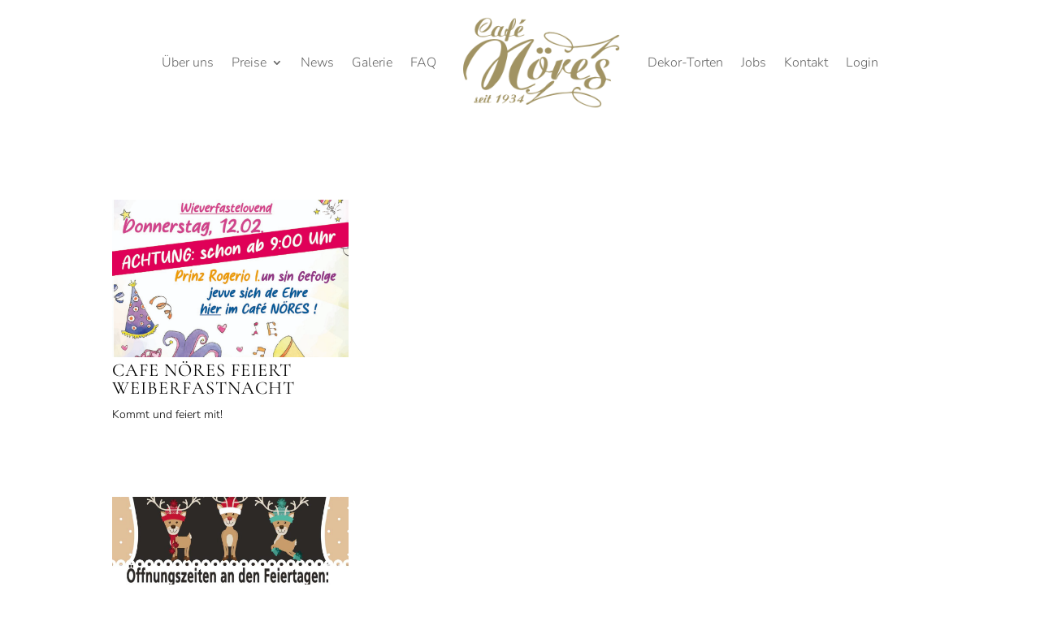

--- FILE ---
content_type: text/css
request_url: https://cafe-noeres.de/wp-content/uploads/useanyfont/uaf.css?ver=1737990879
body_size: 48
content:
				@font-face {
					font-family: 'bohemefloral';
					src: url('/wp-content/uploads/useanyfont/200131014627BohemeFloral.woff2') format('woff2'),
						url('/wp-content/uploads/useanyfont/200131014627BohemeFloral.woff') format('woff');
					  font-display: auto;
				}

				.bohemefloral{font-family: 'bohemefloral' !important;}

						@font-face {
					font-family: 'frank-ruhl-libre';
					src: url('/wp-content/uploads/useanyfont/675Frank-Ruhl-Libre.woff2') format('woff2'),
						url('/wp-content/uploads/useanyfont/675Frank-Ruhl-Libre.woff') format('woff');
					  font-display: auto;
				}

				.frank-ruhl-libre{font-family: 'frank-ruhl-libre' !important;}

						@font-face {
					font-family: 'nunito';
					src: url('/wp-content/uploads/useanyfont/2443Nunito.woff2') format('woff2'),
						url('/wp-content/uploads/useanyfont/2443Nunito.woff') format('woff');
					  font-display: auto;
				}

				.nunito{font-family: 'nunito' !important;}

						@font-face {
					font-family: 'lato';
					src: url('/wp-content/uploads/useanyfont/2378Lato.woff2') format('woff2'),
						url('/wp-content/uploads/useanyfont/2378Lato.woff') format('woff');
					  font-display: auto;
				}

				.lato{font-family: 'lato' !important;}

		

--- FILE ---
content_type: application/javascript
request_url: https://cafe-noeres.de/wp-content/themes/Angelina_Theme/js/portfolio_divi.js?ver%5B0%5D=jquery
body_size: 527
content:
(function ($) {






/* Portfolio
-----------------------------------------------------*/

    var timeOutPortfolio3 = 1000;
    if ($('body').hasClass('et-fb')) {
        timeOutPortfolio3 = 10000;
    }
    function masonryPortfolio() {
        setTimeout(function () {
            var $container = $('.lovely_portfolio_gradient  .et_pb_portfolio_items');
            $container.masonry({
                columnWidth: '.project',
                itemSelector: '.project',
                gutter: '.gutter_width'
            });

        }, 1000);
    }


    setTimeout(function () {
        $('<div class="gutter_width"></div>').appendTo('body.et-fb .lovely_portfolio_gradient  .et_pb_portfolio_items');
        masonryPortfolio();
    }, timeOutPortfolio3);


    setTimeout(function () {
        var hoverCount3 = 1;
        $('body.et-fb .lc_portfolio ').hover(function () {
            if (hoverCount3 == 1) {
                $('<div class="gutter_width"></div>').appendTo('body.et-fb .lovely_portfolio_gradient  .et_pb_portfolio_items');
                masonryPortfolio();
                hoverCount3 = 0;
            }

        });
    }, timeOutPortfolio3);
    if ($('body').hasClass('et-fb')) {
        setInterval(function () {
            if (!$('body.et-fb .lovely_portfolio_gradient  .et_pb_column').hasClass('divi_added')) {
                $('<div class="gutter_width"></div>').appendTo('body.et-fb .lovely_portfolio_gradient  .et_pb_portfolio_items');
                masonryPortfolio();
                $('body.et-fb .lovely_portfolio_gradient  .et_pb_column').addClass('divi_added')
            }
        }, 200);
    }

    $('<div class="gutter_width"></div>').appendTo('.lovely_portfolio_gradient  .et_pb_portfolio_items');


    $('.lovely_portfolio_gradient  .et_pb_portfolio_items .type-project').each(function () {
        $('<div class="image_hover"></div>').appendTo($(this).find('.et_portfolio_image'));

    });

    $('.lovely_portfolio_gradient  .et_pb_portfolio_items .type-project').hoverdir({
        hoverDelay: 75,
        hoverElem: '.image_hover'
    });


    function imagesInViewport() {
        $('.et_pb_section .et_pb_portfolio .type-project').on('inview', function (event, isInView) {
            if (isInView) {
                $(this).addClass('viewPortProject');
                setTimeout(function () {
                    var count = $('.et_pb_section .et_pb_portfolio .type-project').length;
                    var i = 1;

                    function transition() {
                        $('.et_pb_section .et_pb_portfolio .viewPortProject.type-project:nth-child(' + i + ')').addClass('active_item');
                        i++;
                    }

                    setInterval(function () {
                        if (i <= count) {
                            transition()
                        }
                    }, 60);
                }, 100);
            } else {

            }
        });
    }


    imagesInViewport();


    $('.et_pb_portfolio_filters .et_pb_portfolio_filter a').on('click', function () {
        setTimeout(function () {
            imagesInViewport();
        }, 500)
    });

    $('.lovely_portfolio_gradient  .et_pb_portfolio_filters .et_pb_portfolio_filter a').on('click', function () {
        setTimeout(function () {
            $('<div class="gutter_width"></div>').appendTo('.lovely_portfolio_gradient  .et_pb_portfolio_items');
            $('.lovely_portfolio_gradient  .et_pb_portfolio_items').masonry('destroy');
            masonryPortfolio();
            $('.lovely_portfolio_gradient  .et_pb_portfolio_items .type-project').hoverdir({
                hoverDelay: 75,
                hoverElem: '.image_hover'
            });


        }, 10)
    });






 


})(jQuery);